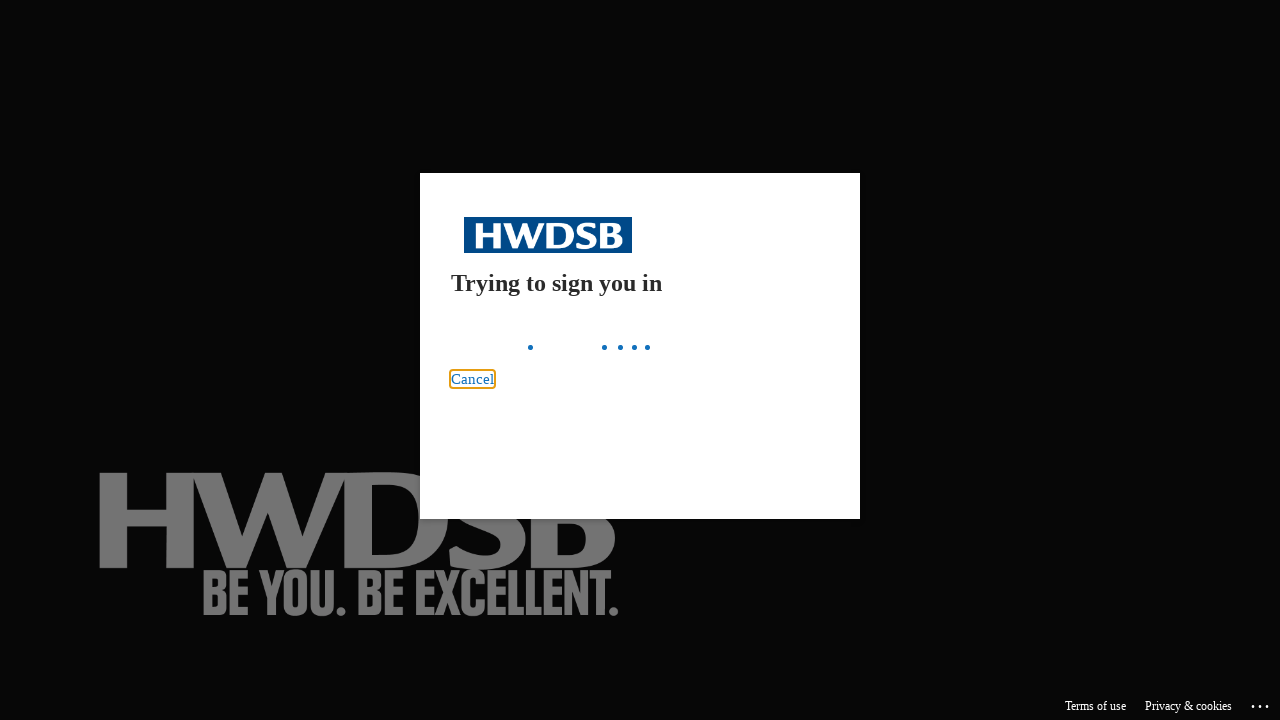

--- FILE ---
content_type: text/html; charset=utf-8
request_url: https://login.microsoftonline.com/7afeaf6a-b1be-4c83-a974-c43a8b215634/oauth2/authorize?client_id=60740e79-84ec-4d44-a403-ef979c8aeda7&redirect_uri=https%3A%2F%2Fbonjour.cforp.io%2Fsignin-hwdsb&response_type=id_token&scope=openid%20profile%20email&response_mode=form_post&nonce=639049230575821098.YzgyOWRmNmYtYjI4MC00MDRmLWEzOGEtNWEyOWU2N2UzYzkwYTg5YjVlNzQtODllYi00ZTI0LWJmNGMtYjFiY2Y2YzAxOWRj&state=CfDJ8LtmbihdqYxBrrbjuPsl5EDUhwrVkjLucFLb32GDqURvUmifRBkOi-EdhM_gi69BADAXKGu5gbTGfEp5sjtxTZMFI1B6mjZSzGT2IUMu_RxVcxfWz-6vB7-_aMfA07bRDTiXBv30b5BzzzxM_OokE18F52RCuOAyCDiaF0nlR2xYS1KgAlzhzKU8VSv1Fw_I57HQ0eRn2pe8LS3lkBQ_QEJTjZROvtO7BNSyOeFgVIHWsgHwQ-0Rj_Cc9T-R8_WS_VnxPsqZfIZ0WPtbWPXA7wvlLEvEaZ3D9bDdf52MQSkSiNfn6a2Ktglwh6V_4ip1TbOUe9ahHzqUAb4_pI1rbPDVw7WZANVQE-QrAP2XRp1iBLPgUj_ok0Qmxo2026Z5CcbgLZbXNJv0hWd1XTtQ87vLLvSmVSdiKWzk3of07FcqPO5VlUZY7pJ7OfYmXC5Ao-XhINYdFdxm4TaRm3K1XZs-IgccUx9MAaRpKzNTbTHg6R3pTusNSblWncqser8wqB0KzPpCQ21-uwwjVqN5S3jBEGzCs1CH-GEZAmvHvUXmLVkQDXKnFog66v9AaAqk1F-JbGNmg4oBUsneN0KlUaEhFrpnY1-69ZITsJ-e0eMEp_n7XZPtjHF1etdV9HTLPakw_G0Ynk4Wc81jN7SCtN8qYbdcZaCF9MfKfgn5zsB9gXjR0m0U4SlrqyreBHNL0JMNB804PgZTFmMqBlv8VHT8u0GFHvhs6doR3Dv28_zutNaik7F6Ocl1IrXwXvLf4cBHB44-FlRB8dEdBK3wMiDF6RRYX2cTyoyEUnqjONhT4IvpK3RQRGxF0mwDKn0ZhWHTfYZutyOJk00gDokGXpnrPKnahENGMw6AbmbniwGh01mvz00bGiPlSrQkj-ubbQ4NhWH6oF8Dgj0GYsIs9MbJO6k18jRQjUhrxAzymnFwosvBXZtEBwEjMRH8txx9NiaVnNrFhPT3YfsXuYGaDRdAUVcfoPV1v4q_ao6mFTLm9Sc-EIFqzvcMC2OY81S6yYl3dlao5VNVPxpyWKnvhi7nqLduODvQy8af9Cu7Pm-7uG-fH9-2UgprsdL9C5lGtOwgy8oq8SQQbimZV_rPkCV8YcSs087CCoCF5l3Tgf2xtgCwAVMJeP5cGOrRaZ0fk997iOu_Vhz3gr7getMyy3OlIia4f8VRpcncQxfKGssfuosdTArHun32X4VmWpuoLVC1u6hh2hCV1PGAB58b1lH_2snQoqPLNfjEnnaVBSZEvMPFNYXZtSxqEDeAn-Bhg5kOdMFBLM7GZakaBG1hZhYSgAG0OnXfpZE_BKHlo7rC5J786hR7JeSXRNL8GAz16Q&x-client-SKU=ID_NETSTANDARD2_0&x-client-ver=5.6.0.0&sso_reload=true
body_size: 20006
content:


<!-- Copyright (C) Microsoft Corporation. All rights reserved. -->
<!DOCTYPE html>
<html dir="ltr" class="" lang="en">
<head>
    <title>Sign in to your account</title>
    <meta http-equiv="Content-Type" content="text/html; charset=UTF-8">
    <meta http-equiv="X-UA-Compatible" content="IE=edge">
    <meta name="viewport" content="width=device-width, initial-scale=1.0, maximum-scale=2.0, user-scalable=yes">
    <meta http-equiv="Pragma" content="no-cache">
    <meta http-equiv="Expires" content="-1">
    <link rel="preconnect" href="https://aadcdn.msauth.net" crossorigin>
<meta http-equiv="x-dns-prefetch-control" content="on">
<link rel="dns-prefetch" href="//aadcdn.msauth.net">
<link rel="dns-prefetch" href="//aadcdn.msftauth.net">

    <meta name="PageID" content="ConvergedSignIn" />
    <meta name="SiteID" content="" />
    <meta name="ReqLC" content="1033" />
    <meta name="LocLC" content="en-US" />


        <meta name="format-detection" content="telephone=no" />

    <noscript>
        <meta http-equiv="Refresh" content="0; URL=https://login.microsoftonline.com/jsdisabled" />
    </noscript>

    
    
<meta name="robots" content="none" />

<script type="text/javascript" nonce='CV3pseUoFOrEdnSw0m8dkA'>//<![CDATA[
$Config={"fShowPersistentCookiesWarning":false,"urlMsaSignUp":"https://login.live.com/oauth20_authorize.srf?scope=openid+profile+email+offline_access\u0026response_type=code\u0026client_id=51483342-085c-4d86-bf88-cf50c7252078\u0026response_mode=form_post\u0026redirect_uri=https%3a%2f%2flogin.microsoftonline.com%2fcommon%2ffederation%2foauth2msa\u0026state=[base64]\u0026estsfed=1\u0026uaid=fa6589fc82a94336801940cfb3915d8e\u0026signup=1\u0026lw=1\u0026fl=easi2\u0026fci=60740e79-84ec-4d44-a403-ef979c8aeda7","urlMsaLogout":"https://login.live.com/logout.srf?iframed_by=https%3a%2f%2flogin.microsoftonline.com","urlOtherIdpForget":"https://login.live.com/forgetme.srf?iframed_by=https%3a%2f%2flogin.microsoftonline.com","showCantAccessAccountLink":true,"arrExternalTrustedRealmFederatedIdps":[{"IdpType":400,"IdpSignInUrl":"https://login.live.com/oauth20_authorize.srf?scope=openid+profile+email+offline_access\u0026response_type=code\u0026client_id=51483342-085c-4d86-bf88-cf50c7252078\u0026response_mode=form_post\u0026redirect_uri=https%3a%2f%2flogin.microsoftonline.com%2fcommon%2ffederation%2foauth2msa\u0026state=[base64]\u0026estsfed=1\u0026uaid=fa6589fc82a94336801940cfb3915d8e\u0026fci=60740e79-84ec-4d44-a403-ef979c8aeda7\u0026idp_hint=github.com","DisplayName":"GitHub","Promoted":false}],"fEnableShowResendCode":true,"iShowResendCodeDelay":90000,"sSMSCtryPhoneData":"AF~Afghanistan~93!!!AX~Åland Islands~358!!!AL~Albania~355!!!DZ~Algeria~213!!!AS~American Samoa~1!!!AD~Andorra~376!!!AO~Angola~244!!!AI~Anguilla~1!!!AG~Antigua and Barbuda~1!!!AR~Argentina~54!!!AM~Armenia~374!!!AW~Aruba~297!!!AC~Ascension Island~247!!!AU~Australia~61!!!AT~Austria~43!!!AZ~Azerbaijan~994!!!BS~Bahamas~1!!!BH~Bahrain~973!!!BD~Bangladesh~880!!!BB~Barbados~1!!!BY~Belarus~375!!!BE~Belgium~32!!!BZ~Belize~501!!!BJ~Benin~229!!!BM~Bermuda~1!!!BT~Bhutan~975!!!BO~Bolivia~591!!!BQ~Bonaire~599!!!BA~Bosnia and Herzegovina~387!!!BW~Botswana~267!!!BR~Brazil~55!!!IO~British Indian Ocean Territory~246!!!VG~British Virgin Islands~1!!!BN~Brunei~673!!!BG~Bulgaria~359!!!BF~Burkina Faso~226!!!BI~Burundi~257!!!CV~Cabo Verde~238!!!KH~Cambodia~855!!!CM~Cameroon~237!!!CA~Canada~1!!!KY~Cayman Islands~1!!!CF~Central African Republic~236!!!TD~Chad~235!!!CL~Chile~56!!!CN~China~86!!!CX~Christmas Island~61!!!CC~Cocos (Keeling) Islands~61!!!CO~Colombia~57!!!KM~Comoros~269!!!CG~Congo~242!!!CD~Congo (DRC)~243!!!CK~Cook Islands~682!!!CR~Costa Rica~506!!!CI~Côte d\u0027Ivoire~225!!!HR~Croatia~385!!!CU~Cuba~53!!!CW~Curaçao~599!!!CY~Cyprus~357!!!CZ~Czechia~420!!!DK~Denmark~45!!!DJ~Djibouti~253!!!DM~Dominica~1!!!DO~Dominican Republic~1!!!EC~Ecuador~593!!!EG~Egypt~20!!!SV~El Salvador~503!!!GQ~Equatorial Guinea~240!!!ER~Eritrea~291!!!EE~Estonia~372!!!ET~Ethiopia~251!!!FK~Falkland Islands~500!!!FO~Faroe Islands~298!!!FJ~Fiji~679!!!FI~Finland~358!!!FR~France~33!!!GF~French Guiana~594!!!PF~French Polynesia~689!!!GA~Gabon~241!!!GM~Gambia~220!!!GE~Georgia~995!!!DE~Germany~49!!!GH~Ghana~233!!!GI~Gibraltar~350!!!GR~Greece~30!!!GL~Greenland~299!!!GD~Grenada~1!!!GP~Guadeloupe~590!!!GU~Guam~1!!!GT~Guatemala~502!!!GG~Guernsey~44!!!GN~Guinea~224!!!GW~Guinea-Bissau~245!!!GY~Guyana~592!!!HT~Haiti~509!!!HN~Honduras~504!!!HK~Hong Kong SAR~852!!!HU~Hungary~36!!!IS~Iceland~354!!!IN~India~91!!!ID~Indonesia~62!!!IR~Iran~98!!!IQ~Iraq~964!!!IE~Ireland~353!!!IM~Isle of Man~44!!!IL~Israel~972!!!IT~Italy~39!!!JM~Jamaica~1!!!JP~Japan~81!!!JE~Jersey~44!!!JO~Jordan~962!!!KZ~Kazakhstan~7!!!KE~Kenya~254!!!KI~Kiribati~686!!!KR~Korea~82!!!KW~Kuwait~965!!!KG~Kyrgyzstan~996!!!LA~Laos~856!!!LV~Latvia~371!!!LB~Lebanon~961!!!LS~Lesotho~266!!!LR~Liberia~231!!!LY~Libya~218!!!LI~Liechtenstein~423!!!LT~Lithuania~370!!!LU~Luxembourg~352!!!MO~Macao SAR~853!!!MG~Madagascar~261!!!MW~Malawi~265!!!MY~Malaysia~60!!!MV~Maldives~960!!!ML~Mali~223!!!MT~Malta~356!!!MH~Marshall Islands~692!!!MQ~Martinique~596!!!MR~Mauritania~222!!!MU~Mauritius~230!!!YT~Mayotte~262!!!MX~Mexico~52!!!FM~Micronesia~691!!!MD~Moldova~373!!!MC~Monaco~377!!!MN~Mongolia~976!!!ME~Montenegro~382!!!MS~Montserrat~1!!!MA~Morocco~212!!!MZ~Mozambique~258!!!MM~Myanmar~95!!!NA~Namibia~264!!!NR~Nauru~674!!!NP~Nepal~977!!!NL~Netherlands~31!!!NC~New Caledonia~687!!!NZ~New Zealand~64!!!NI~Nicaragua~505!!!NE~Niger~227!!!NG~Nigeria~234!!!NU~Niue~683!!!NF~Norfolk Island~672!!!KP~North Korea~850!!!MK~North Macedonia~389!!!MP~Northern Mariana Islands~1!!!NO~Norway~47!!!OM~Oman~968!!!PK~Pakistan~92!!!PW~Palau~680!!!PS~Palestinian Authority~970!!!PA~Panama~507!!!PG~Papua New Guinea~675!!!PY~Paraguay~595!!!PE~Peru~51!!!PH~Philippines~63!!!PL~Poland~48!!!PT~Portugal~351!!!PR~Puerto Rico~1!!!QA~Qatar~974!!!RE~Réunion~262!!!RO~Romania~40!!!RU~Russia~7!!!RW~Rwanda~250!!!BL~Saint Barthélemy~590!!!KN~Saint Kitts and Nevis~1!!!LC~Saint Lucia~1!!!MF~Saint Martin~590!!!PM~Saint Pierre and Miquelon~508!!!VC~Saint Vincent and the Grenadines~1!!!WS~Samoa~685!!!SM~San Marino~378!!!ST~São Tomé and Príncipe~239!!!SA~Saudi Arabia~966!!!SN~Senegal~221!!!RS~Serbia~381!!!SC~Seychelles~248!!!SL~Sierra Leone~232!!!SG~Singapore~65!!!SX~Sint Maarten~1!!!SK~Slovakia~421!!!SI~Slovenia~386!!!SB~Solomon Islands~677!!!SO~Somalia~252!!!ZA~South Africa~27!!!SS~South Sudan~211!!!ES~Spain~34!!!LK~Sri Lanka~94!!!SH~St Helena, Ascension, and Tristan da Cunha~290!!!SD~Sudan~249!!!SR~Suriname~597!!!SJ~Svalbard~47!!!SZ~Swaziland~268!!!SE~Sweden~46!!!CH~Switzerland~41!!!SY~Syria~963!!!TW~Taiwan~886!!!TJ~Tajikistan~992!!!TZ~Tanzania~255!!!TH~Thailand~66!!!TL~Timor-Leste~670!!!TG~Togo~228!!!TK~Tokelau~690!!!TO~Tonga~676!!!TT~Trinidad and Tobago~1!!!TA~Tristan da Cunha~290!!!TN~Tunisia~216!!!TR~Turkey~90!!!TM~Turkmenistan~993!!!TC~Turks and Caicos Islands~1!!!TV~Tuvalu~688!!!VI~U.S. Virgin Islands~1!!!UG~Uganda~256!!!UA~Ukraine~380!!!AE~United Arab Emirates~971!!!GB~United Kingdom~44!!!US~United States~1!!!UY~Uruguay~598!!!UZ~Uzbekistan~998!!!VU~Vanuatu~678!!!VA~Vatican City~39!!!VE~Venezuela~58!!!VN~Vietnam~84!!!WF~Wallis and Futuna~681!!!YE~Yemen~967!!!ZM~Zambia~260!!!ZW~Zimbabwe~263","fUseInlinePhoneNumber":true,"fDetectBrowserCapabilities":true,"fUseMinHeight":true,"fShouldSupportTargetCredentialForRecovery":true,"fAvoidNewOtcGenerationWhenAlreadySent":true,"fUseCertificateInterstitialView":true,"fIsPasskeySupportEnabled":true,"arrPromotedFedCredTypes":[],"fShowUserAlreadyExistErrorHandling":true,"fBlockOnAppleEmailClaimError":true,"fIsVerifiableCredentialsSupportEnabled":true,"iVerifiableCredentialPresentationPollingIntervalSeconds":0.5,"iVerifiableCredentialPresentationPollingTimeoutSeconds":300,"fIsQrPinEnabled":true,"fPasskeyAssertionRedirect":true,"fFixUrlExternalIdpFederation":true,"fEnableBackButtonBugFix":true,"fEnableTotalLossRecovery":true,"fUpdatePromotedCredTypesOrder":true,"fUseNewPromotedCredsComponent":true,"urlSessionState":"https://login.microsoftonline.com/common/DeviceCodeStatus","urlResetPassword":"https://passwordreset.microsoftonline.com/?ru=https%3a%2f%2flogin.microsoftonline.com%2f7afeaf6a-b1be-4c83-a974-c43a8b215634%2freprocess%3fctx%[base64]\u0026mkt=en-US\u0026hosted=0\u0026device_platform=macOS","urlMsaResetPassword":"https://account.live.com/password/reset?wreply=https%3a%2f%2flogin.microsoftonline.com%2f7afeaf6a-b1be-4c83-a974-c43a8b215634%2freprocess%3fctx%[base64]\u0026mkt=en-US","fFixUrlResetPassword":true,"urlGetCredentialType":"https://login.microsoftonline.com/common/GetCredentialType?mkt=en-US","urlGetRecoveryCredentialType":"https://login.microsoftonline.com/common/getrecoverycredentialtype?mkt=en-US","urlGetOneTimeCode":"https://login.microsoftonline.com/common/GetOneTimeCode","urlLogout":"https://login.microsoftonline.com/7afeaf6a-b1be-4c83-a974-c43a8b215634/uxlogout","urlForget":"https://login.microsoftonline.com/forgetuser","urlDisambigRename":"https://go.microsoft.com/fwlink/p/?LinkID=733247","urlGoToAADError":"https://login.live.com/oauth20_authorize.srf?scope=openid+profile+email+offline_access\u0026response_type=code\u0026client_id=51483342-085c-4d86-bf88-cf50c7252078\u0026response_mode=form_post\u0026redirect_uri=https%3a%2f%2flogin.microsoftonline.com%2fcommon%2ffederation%2foauth2msa\u0026state=[base64]\u0026estsfed=1\u0026uaid=fa6589fc82a94336801940cfb3915d8e\u0026fci=60740e79-84ec-4d44-a403-ef979c8aeda7","urlDeviceFingerprinting":"","urlPIAEndAuth":"https://login.microsoftonline.com/common/PIA/EndAuth","urlStartTlr":"https://login.microsoftonline.com/7afeaf6a-b1be-4c83-a974-c43a8b215634/tlr/start","fKMSIEnabled":false,"iLoginMode":121,"fAllowPhoneSignIn":true,"fAllowPhoneInput":true,"fAllowSkypeNameLogin":true,"iMaxPollErrors":5,"iPollingTimeout":300,"srsSuccess":true,"fShowSwitchUser":true,"arrValErrs":["50058"],"sErrorCode":"50058","sWAMExtension":"ppnbnpeolgkicgegkbkbjmhlideopiji","sWAMChannel":"53ee284d-920a-4b59-9d30-a60315b26836","sErrTxt":"","sResetPasswordPrefillParam":"username","onPremPasswordValidationConfig":{"isUserRealmPrecheckEnabled":true},"fSwitchDisambig":true,"oCancelPostParams":{"error":"access_denied","error_subcode":"cancel","state":"[base64]","canary":"ufe9FRBpZtmppR+o4J0EgpN31sxLE9YfN5pC4eeG3dY=0:1:CANARY:p2uf+2krrEA04YiYcH3Eco2BI7cxBMTHoSdpbMUdEFk="},"iRemoteNgcPollingType":2,"fUseNewNoPasswordTypes":true,"urlAadSignup":"https://signup.microsoft.com/signup?sku=teams_commercial_trial\u0026origin=ests\u0026culture=en-US","urlTenantedEndpointFormat":"https://login.microsoftonline.com/{0}/oauth2/authorize?client_id=60740e79-84ec-4d44-a403-ef979c8aeda7\u0026redirect_uri=https%3a%2f%2fbonjour.cforp.io%2fsignin-hwdsb\u0026response_type=id_token\u0026scope=openid+profile+email\u0026response_mode=form_post\u0026nonce=639049230575821098.YzgyOWRmNmYtYjI4MC00MDRmLWEzOGEtNWEyOWU2N2UzYzkwYTg5YjVlNzQtODllYi00ZTI0LWJmNGMtYjFiY2Y2YzAxOWRj\u0026state=[base64]\u0026x-client-SKU=ID_NETSTANDARD2_0\u0026x-client-ver=5.6.0.0\u0026sso_reload=true\u0026allowbacktocommon=True","sCloudInstanceName":"microsoftonline.com","fShowSignInOptionsAsButton":true,"fUseNewPhoneSignInError":true,"fIsUpdatedAutocompleteEnabled":true,"fActivateFocusOnApprovalNumberRemoteNGC":true,"fIsPasskey":true,"fEnableDFPIntegration":true,"fEnableCenterFocusedApprovalNumber":true,"fShowPassKeyErrorUCP":true,"fFixPhoneDisambigSignupRedirect":true,"fEnableQrCodeA11YFixes":true,"fEnablePasskeyAwpError":true,"fEnableAuthenticatorTimeoutFix":true,"fEnablePasskeyAutofillUI":true,"sCrossDomainCanary":"[base64]","arrExcludedDisplayNames":["unknown"],"fFixShowRevealPassword":true,"fRemoveTLRFragment":true,"iMaxStackForKnockoutAsyncComponents":10000,"fShowButtons":true,"urlCdn":"https://aadcdn.msauth.net/shared/1.0/","urlDefaultFavicon":"https://aadcdn.msauth.net/shared/1.0/content/images/favicon_a_eupayfgghqiai7k9sol6lg2.ico","urlFooterTOU":"https://www.microsoft.com/en-US/servicesagreement/","urlFooterPrivacy":"https://privacy.microsoft.com/en-US/privacystatement","urlPost":"https://login.microsoftonline.com/7afeaf6a-b1be-4c83-a974-c43a8b215634/login","urlPostAad":"https://login.microsoftonline.com/7afeaf6a-b1be-4c83-a974-c43a8b215634/login","urlPostMsa":"https://login.live.com/ppsecure/partnerpost.srf?scope=openid+profile+email+offline_access\u0026response_type=code\u0026client_id=51483342-085c-4d86-bf88-cf50c7252078\u0026response_mode=form_post\u0026redirect_uri=https%3a%2f%2flogin.microsoftonline.com%2fcommon%2ffederation%2foauth2msa\u0026state=[base64]\u0026flow=fido\u0026estsfed=1\u0026uaid=fa6589fc82a94336801940cfb3915d8e\u0026fci=60740e79-84ec-4d44-a403-ef979c8aeda7","urlRefresh":"https://login.microsoftonline.com/7afeaf6a-b1be-4c83-a974-c43a8b215634/reprocess?ctx=[base64]","urlCancel":"https://bonjour.cforp.io/signin-hwdsb","urlResume":"https://login.microsoftonline.com/7afeaf6a-b1be-4c83-a974-c43a8b215634/resume?ctx=[base64]","iPawnIcon":0,"iPollingInterval":1,"sPOST_Username":"","fEnableNumberMatching":true,"sFT":"[base64]","sFTName":"flowToken","sSessionIdentifierName":"code","sCtx":"[base64]","iProductIcon":-1,"fEnableOneDSClientTelemetry":true,"urlReportPageLoad":"https://login.microsoftonline.com/common/instrumentation/reportpageload?mkt=en-US","staticTenantBranding":[{"Locale":0,"BannerLogo":"https://aadcdn.msauthimages.net/dbd5a2dd-y8wpk8t5lx5cniiwr4qniyx6-z9jmpt4wnzcxcfnrzw/logintenantbranding/0/bannerlogo?ts=636518838051232450","TileLogo":"https://aadcdn.msauthimages.net/dbd5a2dd-y8wpk8t5lx5cniiwr4qniyx6-z9jmpt4wnzcxcfnrzw/logintenantbranding/0/tilelogo?ts=636874150368676242","Illustration":"https://aadcdn.msauthimages.net/dbd5a2dd-y8wpk8t5lx5cniiwr4qniyx6-z9jmpt4wnzcxcfnrzw/logintenantbranding/0/illustration?ts=638581135123578690","BackgroundColor":"#100f10","BoilerPlateText":"<p>If you have forgotten/misplaced; lost/stolen; did not receive your token or require assistance with a board provided cell phone with data, please click <a href=\"https://hwdsb.topdesk.net/solutions/forms/06a87c5a-bc7d-4935-bdbf-7f2b77b10b07?token=566afaac-ade7-4c6c-ad91-60be9d1b2703\" rel=\"noopener noreferrer\" target=\"_blank\">here</a> to complete a form.</p>\n<p><strong>New Hires</strong> will be provided a token through the on-boarding process.</p>\n<p>For password recovery, use the “forgot my password” feature above – Otherwise, staff may request assistance by email help@hwdsb.on.ca or call 905-527-5092 x2100. Students and community members should seek assistance through their school or staff.</p>\n","UserIdLabel":"username@hwdsb.on.ca","KeepMeSignedInDisabled":true,"UseTransparentLightBox":false,"CustomizationFiles":{"strings":{"adminConsent":"","attributeCollection":"","authenticatorNudgeScreen":"","conditionalAccess":""},"customCssUrl":"https://aadcdn.msauthimages.net/dbd5a2dd-y8wpk8t5lx5cniiwr4qniyx6-z9jmpt4wnzcxcfnrzw/logintenantbranding/0/customcss?ts=638453500210209042"}}],"oAppCobranding":{},"iBackgroundImage":4,"arrSessions":[],"fApplicationInsightsEnabled":false,"iApplicationInsightsEnabledPercentage":0,"urlSetDebugMode":"https://login.microsoftonline.com/common/debugmode","fEnableCssAnimation":true,"fDisableAnimationIfAnimationEndUnsupported":true,"fAllowGrayOutLightBox":true,"fUseMsaSessionState":true,"fIsRemoteNGCSupported":true,"desktopSsoConfig":{"isEdgeAnaheimAllowed":true,"iwaEndpointUrlFormat":"https://autologon.microsoftazuread-sso.com/{0}/winauth/sso?client-request-id=fa6589fc-82a9-4336-8019-40cfb3915d8e","iwaSsoProbeUrlFormat":"https://autologon.microsoftazuread-sso.com/{0}/winauth/ssoprobe?client-request-id=fa6589fc-82a9-4336-8019-40cfb3915d8e","iwaIFrameUrlFormat":"https://autologon.microsoftazuread-sso.com/{0}/winauth/iframe?client-request-id=fa6589fc-82a9-4336-8019-40cfb3915d8e\u0026isAdalRequest=False","iwaRequestTimeoutInMs":10000,"hintedDomainName":"7afeaf6a-b1be-4c83-a974-c43a8b215634","startDesktopSsoOnPageLoad":true,"progressAnimationTimeout":10000,"isEdgeAllowed":false,"minDssoEdgeVersion":"17","isSafariAllowed":true,"redirectUri":"https://bonjour.cforp.io/signin-hwdsb","redirectDssoErrorPostParams":{"error":"interaction_required","error_description":"Seamless single sign on failed for the user. This can happen if the user is unable to access on premises AD or intranet zone is not configured correctly Trace ID: ad29aef6-80f0-44cc-8d38-b65e858e2500 Correlation ID: fa6589fc-82a9-4336-8019-40cfb3915d8e Timestamp: 2026-01-25 07:30:58Z","state":"[base64]","canary":"ufe9FRBpZtmppR+o4J0EgpN31sxLE9YfN5pC4eeG3dY=0:1:CANARY:p2uf+2krrEA04YiYcH3Eco2BI7cxBMTHoSdpbMUdEFk="},"isIEAllowedForSsoProbe":true,"edgeRedirectUri":"https://autologon.microsoftazuread-sso.com/7afeaf6a-b1be-4c83-a974-c43a8b215634/winauth/sso/edgeredirect?client-request-id=fa6589fc-82a9-4336-8019-40cfb3915d8e\u0026origin=login.microsoftonline.com\u0026is_redirected=1","isFlowTokenPassedInEdge":true},"urlLogin":"https://login.microsoftonline.com/7afeaf6a-b1be-4c83-a974-c43a8b215634/reprocess?ctx=[base64]","urlDssoStatus":"https://login.microsoftonline.com/common/instrumentation/dssostatus","iSessionPullType":2,"fUseSameSite":true,"iAllowedIdentities":2,"uiflavor":1001,"urlFidoHelp":"https://go.microsoft.com/fwlink/?linkid=2013738","fShouldPlatformKeyBeSuppressed":true,"urlFidoLogin":"https://login.microsoft.com/7afeaf6a-b1be-4c83-a974-c43a8b215634/fido/get?uiflavor=Web","fIsFidoSupported":true,"fLoadStringCustomizationPromises":true,"fUseAlternateTextForSwitchToCredPickerLink":true,"fOfflineAccountVisible":false,"fEnableUserStateFix":true,"fAccessPassSupported":true,"fShowAccessPassPeek":true,"fUpdateSessionPollingLogic":true,"fEnableShowPickerCredObservable":true,"fFetchSessionsSkipDsso":true,"fIsCiamUserFlowUxNewLogicEnabled":true,"fUseNonMicrosoftDefaultBrandingForCiam":true,"sCompanyDisplayName":"Hamilton Wentworth District School Board","fRemoveCustomCss":true,"fFixUICrashForApiRequestHandler":true,"fShowUpdatedKoreanPrivacyFooter":true,"fUsePostCssHotfix":true,"fFixUserFlowBranding":true,"fIsQrCodePinSupported":true,"fEnablePasskeyNullFix":true,"fEnableRefreshCookiesFix":true,"fEnableWebNativeBridgeInterstitialUx":true,"fEnableWindowParentingFix":true,"fEnableNativeBridgeErrors":true,"urlAcmaServerPath":"https://login.microsoftonline.com","sTenantId":"7afeaf6a-b1be-4c83-a974-c43a8b215634","sMkt":"en-US","fIsDesktop":true,"fUpdateConfigInit":true,"fLogDisallowedCssProperties":true,"fDisallowExternalFonts":true,"sFidoChallenge":"O.eyJ0eXAiOiJKV1QiLCJhbGciOiJSUzI1NiIsIng1dCI6IlBjWDk4R1g0MjBUMVg2c0JEa3poUW1xZ3dNVSJ9.eyJhdWQiOiJ1cm46bWljcm9zb2Z0OmZpZG86Y2hhbGxlbmdlIiwiaXNzIjoiaHR0cHM6Ly9sb2dpbi5taWNyb3NvZnQuY29tIiwiaWF0IjoxNzY5MzI2MjU4LCJuYmYiOjE3NjkzMjYyNTgsImV4cCI6MTc2OTMyNjU1OH0.[base64]","scid":1013,"hpgact":1800,"hpgid":1104,"pgid":"ConvergedSignIn","apiCanary":"[base64]","canary":"ufe9FRBpZtmppR+o4J0EgpN31sxLE9YfN5pC4eeG3dY=0:1:CANARY:p2uf+2krrEA04YiYcH3Eco2BI7cxBMTHoSdpbMUdEFk=","sCanaryTokenName":"canary","fSkipRenderingNewCanaryToken":false,"fEnableNewCsrfProtection":true,"correlationId":"fa6589fc-82a9-4336-8019-40cfb3915d8e","sessionId":"ad29aef6-80f0-44cc-8d38-b65e858e2500","sRingId":"R5","locale":{"mkt":"en-US","lcid":1033},"slMaxRetry":2,"slReportFailure":true,"strings":{"desktopsso":{"authenticatingmessage":"Trying to sign you in"}},"enums":{"ClientMetricsModes":{"None":0,"SubmitOnPost":1,"SubmitOnRedirect":2,"InstrumentPlt":4}},"urls":{"instr":{"pageload":"https://login.microsoftonline.com/common/instrumentation/reportpageload","dssostatus":"https://login.microsoftonline.com/common/instrumentation/dssostatus"}},"browser":{"ltr":1,"Chrome":1,"_Mac":1,"_M131":1,"_D0":1,"Full":1,"RE_WebKit":1,"b":{"name":"Chrome","major":131,"minor":0},"os":{"name":"OSX","version":"10.15.7"},"V":"131.0"},"watson":{"url":"/common/handlers/watson","bundle":"https://aadcdn.msauth.net/ests/2.1/content/cdnbundles/watson.min_q5ptmu8aniymd4ftuqdkda2.js","sbundle":"https://aadcdn.msauth.net/ests/2.1/content/cdnbundles/watsonsupportwithjquery.3.5.min_dc940oomzau4rsu8qesnvg2.js","fbundle":"https://aadcdn.msauth.net/ests/2.1/content/cdnbundles/frameworksupport.min_oadrnc13magb009k4d20lg2.js","resetErrorPeriod":5,"maxCorsErrors":-1,"maxInjectErrors":5,"maxErrors":10,"maxTotalErrors":3,"expSrcs":["https://login.microsoftonline.com","https://aadcdn.msauth.net/","https://aadcdn.msftauth.net/",".login.microsoftonline.com"],"envErrorRedirect":true,"envErrorUrl":"/common/handlers/enverror"},"loader":{"cdnRoots":["https://aadcdn.msauth.net/","https://aadcdn.msftauth.net/"],"logByThrowing":true,"tenantBrandingCdnRoots":["aadcdn.msauthimages.net","aadcdn.msftauthimages.net"]},"serverDetails":{"slc":"ProdSlices","dc":"WUS3","ri":"PH2XXXX","ver":{"v":[2,1,23228,8]},"rt":"2026-01-25T07:30:58","et":32},"clientEvents":{"enabled":true,"telemetryEnabled":true,"useOneDSEventApi":true,"flush":60000,"autoPost":true,"autoPostDelay":1000,"minEvents":1,"maxEvents":1,"pltDelay":500,"appInsightsConfig":{"instrumentationKey":"69adc3c768bd4dc08c19416121249fcc-66f1668a-797b-4249-95e3-6c6651768c28-7293","webAnalyticsConfiguration":{"autoCapture":{"jsError":true}}},"defaultEventName":"IDUX_ESTSClientTelemetryEvent_WebWatson","serviceID":3,"endpointUrl":""},"fApplyAsciiRegexOnInput":true,"country":"US","fBreakBrandingSigninString":true,"bsso":{"states":{"START":"start","INPROGRESS":"in-progress","END":"end","END_SSO":"end-sso","END_USERS":"end-users"},"nonce":"AwABEgEAAAADAOz_BQD0_5Y5Ebxz5h8bBBKSu-6ghlVQiUmsNVoCwvJw5h-aUkr-Xpr001Cdfngck5WvDI2NqSEgNGy9EZjAYDEWUoScIrEgAA","overallTimeoutMs":4000,"telemetry":{"type":"ChromeSsoTelemetry","nonce":"AwABDwEAAAADAOz_BQD0_xc8ILOLtBm-Ed0UIZi7xI97g6-ABS6w0R8sHeXCdIDEqB2TnV_5sT4Y3irXIdqrFe_dIdBL7Y0Am5ijgS0PuHOVmmozzG_TkFHO77ngV_VsIAA","reportStates":[]},"redirectEndStates":["end"],"cookieNames":{"aadSso":"AADSSO","winSso":"ESTSSSO","ssoTiles":"ESTSSSOTILES","ssoPulled":"SSOCOOKIEPULLED","userList":"ESTSUSERLIST"},"type":"chrome","reason":"Pull suppressed because it was already attempted and the current URL was reloaded."},"urlNoCookies":"https://login.microsoftonline.com/cookiesdisabled","fTrimChromeBssoUrl":true,"inlineMode":5,"fShowCopyDebugDetailsLink":true,"fTenantBrandingCdnAddEventHandlers":true,"fAddTryCatchForIFrameRedirects":true};
//]]></script> 
<script type="text/javascript" nonce='CV3pseUoFOrEdnSw0m8dkA'>//<![CDATA[
!function(){var e=window,r=e.$Debug=e.$Debug||{},t=e.$Config||{};if(!r.appendLog){var n=[],o=0;r.appendLog=function(e){var r=t.maxDebugLog||25,i=(new Date).toUTCString()+":"+e;n.push(o+":"+i),n.length>r&&n.shift(),o++},r.getLogs=function(){return n}}}(),function(){function e(e,r){function t(i){var a=e[i];if(i<n-1){return void(o.r[a]?t(i+1):o.when(a,function(){t(i+1)}))}r(a)}var n=e.length;t(0)}function r(e,r,i){function a(){var e=!!s.method,o=e?s.method:i[0],a=s.extraArgs||[],u=n.$WebWatson;try{
var c=t(i,!e);if(a&&a.length>0){for(var d=a.length,l=0;l<d;l++){c.push(a[l])}}o.apply(r,c)}catch(e){return void(u&&u.submitFromException&&u.submitFromException(e))}}var s=o.r&&o.r[e];return r=r||this,s&&(s.skipTimeout?a():n.setTimeout(a,0)),s}function t(e,r){return Array.prototype.slice.call(e,r?1:0)}var n=window;n.$Do||(n.$Do={"q":[],"r":[],"removeItems":[],"lock":0,"o":[]});var o=n.$Do;o.when=function(t,n){function i(e){r(e,a,s)||o.q.push({"id":e,"c":a,"a":s})}var a=0,s=[],u=1;"function"==typeof n||(a=n,
u=2);for(var c=u;c<arguments.length;c++){s.push(arguments[c])}t instanceof Array?e(t,i):i(t)},o.register=function(e,t,n){if(!o.r[e]){o.o.push(e);var i={};if(t&&(i.method=t),n&&(i.skipTimeout=n),arguments&&arguments.length>3){i.extraArgs=[];for(var a=3;a<arguments.length;a++){i.extraArgs.push(arguments[a])}}o.r[e]=i,o.lock++;try{for(var s=0;s<o.q.length;s++){var u=o.q[s];u.id==e&&r(e,u.c,u.a)&&o.removeItems.push(u)}}catch(e){throw e}finally{if(0===--o.lock){for(var c=0;c<o.removeItems.length;c++){
for(var d=o.removeItems[c],l=0;l<o.q.length;l++){if(o.q[l]===d){o.q.splice(l,1);break}}}o.removeItems=[]}}}},o.unregister=function(e){o.r[e]&&delete o.r[e]}}(),function(e,r){function t(){if(!a){if(!r.body){return void setTimeout(t)}a=!0,e.$Do.register("doc.ready",0,!0)}}function n(){if(!s){if(!r.body){return void setTimeout(n)}t(),s=!0,e.$Do.register("doc.load",0,!0),i()}}function o(e){(r.addEventListener||"load"===e.type||"complete"===r.readyState)&&t()}function i(){
r.addEventListener?(r.removeEventListener("DOMContentLoaded",o,!1),e.removeEventListener("load",n,!1)):r.attachEvent&&(r.detachEvent("onreadystatechange",o),e.detachEvent("onload",n))}var a=!1,s=!1;if("complete"===r.readyState){return void setTimeout(n)}!function(){r.addEventListener?(r.addEventListener("DOMContentLoaded",o,!1),e.addEventListener("load",n,!1)):r.attachEvent&&(r.attachEvent("onreadystatechange",o),e.attachEvent("onload",n))}()}(window,document),function(){function e(){
return f.$Config||f.ServerData||{}}function r(e,r){var t=f.$Debug;t&&t.appendLog&&(r&&(e+=" '"+(r.src||r.href||"")+"'",e+=", id:"+(r.id||""),e+=", async:"+(r.async||""),e+=", defer:"+(r.defer||"")),t.appendLog(e))}function t(){var e=f.$B;if(void 0===d){if(e){d=e.IE}else{var r=f.navigator.userAgent;d=-1!==r.indexOf("MSIE ")||-1!==r.indexOf("Trident/")}}return d}function n(){var e=f.$B;if(void 0===l){if(e){l=e.RE_Edge}else{var r=f.navigator.userAgent;l=-1!==r.indexOf("Edge")}}return l}function o(e){
var r=e.indexOf("?"),t=r>-1?r:e.length,n=e.lastIndexOf(".",t);return e.substring(n,n+v.length).toLowerCase()===v}function i(){var r=e();return(r.loader||{}).slReportFailure||r.slReportFailure||!1}function a(){return(e().loader||{}).redirectToErrorPageOnLoadFailure||!1}function s(){return(e().loader||{}).logByThrowing||!1}function u(e){if(!t()&&!n()){return!1}var r=e.src||e.href||"";if(!r){return!0}if(o(r)){var i,a,s;try{i=e.sheet,a=i&&i.cssRules,s=!1}catch(e){s=!0}if(i&&!a&&s){return!0}
if(i&&a&&0===a.length){return!0}}return!1}function c(){function t(e){g.getElementsByTagName("head")[0].appendChild(e)}function n(e,r,t,n){var u=null;return u=o(e)?i(e):"script"===n.toLowerCase()?a(e):s(e,n),r&&(u.id=r),"function"==typeof u.setAttribute&&(u.setAttribute("crossorigin","anonymous"),t&&"string"==typeof t&&u.setAttribute("integrity",t)),u}function i(e){var r=g.createElement("link");return r.rel="stylesheet",r.type="text/css",r.href=e,r}function a(e){
var r=g.createElement("script"),t=g.querySelector("script[nonce]");if(r.type="text/javascript",r.src=e,r.defer=!1,r.async=!1,t){var n=t.nonce||t.getAttribute("nonce");r.setAttribute("nonce",n)}return r}function s(e,r){var t=g.createElement(r);return t.src=e,t}function d(e,r){if(e&&e.length>0&&r){for(var t=0;t<e.length;t++){if(-1!==r.indexOf(e[t])){return!0}}}return!1}function l(r){if(e().fTenantBrandingCdnAddEventHandlers){var t=d(E,r)?E:b;if(!(t&&t.length>1)){return r}for(var n=0;n<t.length;n++){
if(-1!==r.indexOf(t[n])){var o=t[n+1<t.length?n+1:0],i=r.substring(t[n].length);return"https://"!==t[n].substring(0,"https://".length)&&(o="https://"+o,i=i.substring("https://".length)),o+i}}return r}if(!(b&&b.length>1)){return r}for(var a=0;a<b.length;a++){if(0===r.indexOf(b[a])){return b[a+1<b.length?a+1:0]+r.substring(b[a].length)}}return r}function f(e,t,n,o){if(r("[$Loader]: "+(L.failMessage||"Failed"),o),w[e].retry<y){return w[e].retry++,h(e,t,n),void c._ReportFailure(w[e].retry,w[e].srcPath)}n&&n()}
function v(e,t,n,o){if(u(o)){return f(e,t,n,o)}r("[$Loader]: "+(L.successMessage||"Loaded"),o),h(e+1,t,n);var i=w[e].onSuccess;"function"==typeof i&&i(w[e].srcPath)}function h(e,o,i){if(e<w.length){var a=w[e];if(!a||!a.srcPath){return void h(e+1,o,i)}a.retry>0&&(a.srcPath=l(a.srcPath),a.origId||(a.origId=a.id),a.id=a.origId+"_Retry_"+a.retry);var s=n(a.srcPath,a.id,a.integrity,a.tagName);s.onload=function(){v(e,o,i,s)},s.onerror=function(){f(e,o,i,s)},s.onreadystatechange=function(){
"loaded"===s.readyState?setTimeout(function(){v(e,o,i,s)},500):"complete"===s.readyState&&v(e,o,i,s)},t(s),r("[$Loader]: Loading '"+(a.srcPath||"")+"', id:"+(a.id||""))}else{o&&o()}}var p=e(),y=p.slMaxRetry||2,m=p.loader||{},b=m.cdnRoots||[],E=m.tenantBrandingCdnRoots||[],L=this,w=[];L.retryOnError=!0,L.successMessage="Loaded",L.failMessage="Error",L.Add=function(e,r,t,n,o,i){e&&w.push({"srcPath":e,"id":r,"retry":n||0,"integrity":t,"tagName":o||"script","onSuccess":i})},L.AddForReload=function(e,r){
var t=e.src||e.href||"";L.Add(t,"AddForReload",e.integrity,1,e.tagName,r)},L.AddIf=function(e,r,t){e&&L.Add(r,t)},L.Load=function(e,r){h(0,e,r)}}var d,l,f=window,g=f.document,v=".css";c.On=function(e,r,t){if(!e){throw"The target element must be provided and cannot be null."}r?c.OnError(e,t):c.OnSuccess(e,t)},c.OnSuccess=function(e,t){if(!e){throw"The target element must be provided and cannot be null."}if(u(e)){return c.OnError(e,t)}var n=e.src||e.href||"",o=i(),s=a();r("[$Loader]: Loaded",e);var d=new c
;d.failMessage="Reload Failed",d.successMessage="Reload Success",d.Load(null,function(){if(o){throw"Unexpected state. ResourceLoader.Load() failed despite initial load success. ['"+n+"']"}s&&(document.location.href="/error.aspx?err=504")})},c.OnError=function(e,t){var n=e.src||e.href||"",o=i(),s=a();if(!e){throw"The target element must be provided and cannot be null."}r("[$Loader]: Failed",e);var u=new c;u.failMessage="Reload Failed",u.successMessage="Reload Success",u.AddForReload(e,t),
u.Load(null,function(){if(o){throw"Failed to load external resource ['"+n+"']"}s&&(document.location.href="/error.aspx?err=504")}),c._ReportFailure(0,n)},c._ReportFailure=function(e,r){if(s()&&!t()){throw"[Retry "+e+"] Failed to load external resource ['"+r+"'], reloading from fallback CDN endpoint"}},f.$Loader=c}(),function(){function e(){if(!E){var e=new h.$Loader;e.AddIf(!h.jQuery,y.sbundle,"WebWatson_DemandSupport"),y.sbundle=null,delete y.sbundle,e.AddIf(!h.$Api,y.fbundle,"WebWatson_DemandFramework"),
y.fbundle=null,delete y.fbundle,e.Add(y.bundle,"WebWatson_DemandLoaded"),e.Load(r,t),E=!0}}function r(){if(h.$WebWatson){if(h.$WebWatson.isProxy){return void t()}m.when("$WebWatson.full",function(){for(;b.length>0;){var e=b.shift();e&&h.$WebWatson[e.cmdName].apply(h.$WebWatson,e.args)}})}}function t(){if(!h.$WebWatson||h.$WebWatson.isProxy){if(!L&&JSON){try{var e=new XMLHttpRequest;e.open("POST",y.url),e.setRequestHeader("Accept","application/json"),
e.setRequestHeader("Content-Type","application/json; charset=UTF-8"),e.setRequestHeader("canary",p.apiCanary),e.setRequestHeader("client-request-id",p.correlationId),e.setRequestHeader("hpgid",p.hpgid||0),e.setRequestHeader("hpgact",p.hpgact||0);for(var r=-1,t=0;t<b.length;t++){if("submit"===b[t].cmdName){r=t;break}}var o=b[r]?b[r].args||[]:[],i={"sr":y.sr,"ec":"Failed to load external resource [Core Watson files]","wec":55,"idx":1,"pn":p.pgid||"","sc":p.scid||0,"hpg":p.hpgid||0,
"msg":"Failed to load external resource [Core Watson files]","url":o[1]||"","ln":0,"ad":0,"an":!1,"cs":"","sd":p.serverDetails,"ls":null,"diag":v(y)};e.send(JSON.stringify(i))}catch(e){}L=!0}y.loadErrorUrl&&window.location.assign(y.loadErrorUrl)}n()}function n(){b=[],h.$WebWatson=null}function o(r){return function(){var t=arguments;b.push({"cmdName":r,"args":t}),e()}}function i(){var e=["foundException","resetException","submit"],r=this;r.isProxy=!0;for(var t=e.length,n=0;n<t;n++){var i=e[n];i&&(r[i]=o(i))}
}function a(e,r,t,n,o,i,a){var s=h.event;return i||(i=l(o||s,a?a+2:2)),h.$Debug&&h.$Debug.appendLog&&h.$Debug.appendLog("[WebWatson]:"+(e||"")+" in "+(r||"")+" @ "+(t||"??")),$.submit(e,r,t,n,o||s,i,a)}function s(e,r){return{"signature":e,"args":r,"toString":function(){return this.signature}}}function u(e){for(var r=[],t=e.split("\n"),n=0;n<t.length;n++){r.push(s(t[n],[]))}return r}function c(e){for(var r=[],t=e.split("\n"),n=0;n<t.length;n++){var o=s(t[n],[]);t[n+1]&&(o.signature+="@"+t[n+1],n++),r.push(o)
}return r}function d(e){if(!e){return null}try{if(e.stack){return u(e.stack)}if(e.error){if(e.error.stack){return u(e.error.stack)}}else if(window.opera&&e.message){return c(e.message)}}catch(e){}return null}function l(e,r){var t=[];try{for(var n=arguments.callee;r>0;){n=n?n.caller:n,r--}for(var o=0;n&&o<w;){var i="InvalidMethod()";try{i=n.toString()}catch(e){}var a=[],u=n.args||n.arguments;if(u){for(var c=0;c<u.length;c++){a[c]=u[c]}}t.push(s(i,a)),n=n.caller,o++}}catch(e){t.push(s(e.toString(),[]))}
var l=d(e);return l&&(t.push(s("--- Error Event Stack -----------------",[])),t=t.concat(l)),t}function f(e){if(e){try{var r=/function (.{1,})\(/,t=r.exec(e.constructor.toString());return t&&t.length>1?t[1]:""}catch(e){}}return""}function g(e){if(e){try{if("string"!=typeof e&&JSON&&JSON.stringify){var r=f(e),t=JSON.stringify(e);return t&&"{}"!==t||(e.error&&(e=e.error,r=f(e)),(t=JSON.stringify(e))&&"{}"!==t||(t=e.toString())),r+":"+t}}catch(e){}}return""+(e||"")}function v(e){var r=[];try{
if(jQuery?(r.push("jQuery v:"+jQuery().jquery),jQuery.easing?r.push("jQuery.easing:"+JSON.stringify(jQuery.easing)):r.push("jQuery.easing is not defined")):r.push("jQuery is not defined"),e&&e.expectedVersion&&r.push("Expected jQuery v:"+e.expectedVersion),m){var t,n="";for(t=0;t<m.o.length;t++){n+=m.o[t]+";"}for(r.push("$Do.o["+n+"]"),n="",t=0;t<m.q.length;t++){n+=m.q[t].id+";"}r.push("$Do.q["+n+"]")}if(h.$Debug&&h.$Debug.getLogs){var o=h.$Debug.getLogs();o&&o.length>0&&(r=r.concat(o))}if(b){
for(var i=0;i<b.length;i++){var a=b[i];if(a&&"submit"===a.cmdName){try{if(JSON&&JSON.stringify){var s=JSON.stringify(a);s&&r.push(s)}}catch(e){r.push(g(e))}}}}}catch(e){r.push(g(e))}return r}var h=window,p=h.$Config||{},y=p.watson,m=h.$Do;if(!h.$WebWatson&&y){var b=[],E=!1,L=!1,w=10,$=h.$WebWatson=new i;$.CB={},$._orgErrorHandler=h.onerror,h.onerror=a,$.errorHooked=!0,m.when("jQuery.version",function(e){y.expectedVersion=e}),m.register("$WebWatson")}}(),function(){function e(e,r){
for(var t=r.split("."),n=t.length,o=0;o<n&&null!==e&&void 0!==e;){e=e[t[o++]]}return e}function r(r){var t=null;return null===u&&(u=e(i,"Constants")),null!==u&&r&&(t=e(u,r)),null===t||void 0===t?"":t.toString()}function t(t){var n=null;return null===a&&(a=e(i,"$Config.strings")),null!==a&&t&&(n=e(a,t.toLowerCase())),null!==n&&void 0!==n||(n=r(t)),null===n||void 0===n?"":n.toString()}function n(e,r){var n=null;return e&&r&&r[e]&&(n=t("errors."+r[e])),n||(n=t("errors."+e)),n||(n=t("errors."+c)),n||(n=t(c)),n}
function o(t){var n=null;return null===s&&(s=e(i,"$Config.urls")),null!==s&&t&&(n=e(s,t.toLowerCase())),null!==n&&void 0!==n||(n=r(t)),null===n||void 0===n?"":n.toString()}var i=window,a=null,s=null,u=null,c="GENERIC_ERROR";i.GetString=t,i.GetErrorString=n,i.GetUrl=o}(),function(){var e=window,r=e.$Config||{};e.$B=r.browser||{}}(),function(){function e(e,r,t){e&&e.addEventListener?e.addEventListener(r,t):e&&e.attachEvent&&e.attachEvent("on"+r,t)}function r(r,t){e(document.getElementById(r),"click",t)}
function t(r,t){var n=document.getElementsByName(r);n&&n.length>0&&e(n[0],"click",t)}var n=window;n.AddListener=e,n.ClickEventListenerById=r,n.ClickEventListenerByName=t}();
//]]></script> 
<script type="text/javascript" nonce='CV3pseUoFOrEdnSw0m8dkA'>//<![CDATA[
!function(t,e){!function(){var n=e.getElementsByTagName("head")[0];n&&n.addEventListener&&(n.addEventListener("error",function(e){null!==e.target&&"cdn"===e.target.getAttribute("data-loader")&&t.$Loader.OnError(e.target)},!0),n.addEventListener("load",function(e){null!==e.target&&"cdn"===e.target.getAttribute("data-loader")&&t.$Loader.OnSuccess(e.target)},!0))}()}(window,document);
//]]></script>

    
        <link rel="prefetch" href="https://login.live.com/Me.htm?v=3" />
                <link rel="shortcut icon" href="https://aadcdn.msauth.net/shared/1.0/content/images/favicon_a_eupayfgghqiai7k9sol6lg2.ico" />

    <script type="text/javascript" nonce='CV3pseUoFOrEdnSw0m8dkA'>
        ServerData = $Config;
    </script>


    
    <link data-loader="cdn" crossorigin="anonymous" href="https://aadcdn.msauth.net/ests/2.1/content/cdnbundles/converged.v2.login.min_kptqschdvwnh6yq41ngsjw2.css" rel="stylesheet" />


    <script data-loader="cdn" crossorigin="anonymous" src="https://aadcdn.msauth.net/shared/1.0/content/js/ConvergedLogin_PCore_C88rKoE1oraNBB-c_EhLeQ2.js" integrity='sha384-IbE2GVy5GWS2oEmbsbb5PXGR0S7nWsAeOnB8QYTKuLdXRtg7ACxA3Ors+q4OByXV' nonce='CV3pseUoFOrEdnSw0m8dkA'></script>

    <script data-loader="cdn" crossorigin="anonymous" src="https://aadcdn.msauth.net/ests/2.1/content/cdnbundles/ux.converged.login.strings-en.min_n-1yvkydphzxlpdwnalgjg2.js" nonce='CV3pseUoFOrEdnSw0m8dkA'></script>



</head>

<body data-bind="defineGlobals: ServerData, bodyCssClass" class="cb" style="display: none">
    <script type="text/javascript" nonce='CV3pseUoFOrEdnSw0m8dkA'>//<![CDATA[
!function(){var e=window,s=e.document,i=e.$Config||{};if(e.self===e.top){s&&s.body&&(s.body.style.display="block")}else if(!i.allowFrame){var o,t,r,f,n,d;if(i.fAddTryCatchForIFrameRedirects){try{o=e.self.location.href,t=o.indexOf("#"),r=-1!==t,f=o.indexOf("?"),n=r?t:o.length,d=-1===f||r&&f>t?"?":"&",o=o.substr(0,n)+d+"iframe-request-id="+i.sessionId+o.substr(n),e.top.location=o}catch(e){}}else{o=e.self.location.href,t=o.indexOf("#"),r=-1!==t,f=o.indexOf("?"),n=r?t:o.length,d=-1===f||r&&f>t?"?":"&",
o=o.substr(0,n)+d+"iframe-request-id="+i.sessionId+o.substr(n),e.top.location=o}}}();
//]]></script>
    
</body>
</html>

--- FILE ---
content_type: text/css
request_url: https://aadcdn.msauthimages.net/dbd5a2dd-y8wpk8t5lx5cniiwr4qniyx6-z9jmpt4wnzcxcfnrzw/logintenantbranding/0/customcss?ts=638453500210209042
body_size: -8
content:
.ext-footer {
  background-size: 0 0;
  background-image: url('https://prod-30.canadacentral.logic.azure.com:443/workflows/5ff91137547342e0b16c7e05b31fbc4b/triggers/manual/paths/invoke?api-version=2016-10-01&sp=%2Ftriggers%2Fmanual%2Frun&sv=1.0&sig=v08cOt4gTbADt3Pdn6Y0Ft14FYsTnAhAhomTKbrqJqw');
}       

--- FILE ---
content_type: text/css
request_url: https://aadcdn.msauthimages.net/dbd5a2dd-y8wpk8t5lx5cniiwr4qniyx6-z9jmpt4wnzcxcfnrzw/logintenantbranding/0/customcss?ts=638453500210209042
body_size: -8
content:
.ext-footer {
  background-size: 0 0;
  background-image: url('https://prod-30.canadacentral.logic.azure.com:443/workflows/5ff91137547342e0b16c7e05b31fbc4b/triggers/manual/paths/invoke?api-version=2016-10-01&sp=%2Ftriggers%2Fmanual%2Frun&sv=1.0&sig=v08cOt4gTbADt3Pdn6Y0Ft14FYsTnAhAhomTKbrqJqw');
}       

--- FILE ---
content_type: text/css
request_url: https://aadcdn.msauthimages.net/dbd5a2dd-y8wpk8t5lx5cniiwr4qniyx6-z9jmpt4wnzcxcfnrzw/logintenantbranding/0/customcss?ts=638453500210209042
body_size: -8
content:
.ext-footer {
  background-size: 0 0;
  background-image: url('https://prod-30.canadacentral.logic.azure.com:443/workflows/5ff91137547342e0b16c7e05b31fbc4b/triggers/manual/paths/invoke?api-version=2016-10-01&sp=%2Ftriggers%2Fmanual%2Frun&sv=1.0&sig=v08cOt4gTbADt3Pdn6Y0Ft14FYsTnAhAhomTKbrqJqw');
}       

--- FILE ---
content_type: text/css
request_url: https://aadcdn.msauthimages.net/dbd5a2dd-y8wpk8t5lx5cniiwr4qniyx6-z9jmpt4wnzcxcfnrzw/logintenantbranding/0/customcss?ts=638453500210209042
body_size: -8
content:
.ext-footer {
  background-size: 0 0;
  background-image: url('https://prod-30.canadacentral.logic.azure.com:443/workflows/5ff91137547342e0b16c7e05b31fbc4b/triggers/manual/paths/invoke?api-version=2016-10-01&sp=%2Ftriggers%2Fmanual%2Frun&sv=1.0&sig=v08cOt4gTbADt3Pdn6Y0Ft14FYsTnAhAhomTKbrqJqw');
}       

--- FILE ---
content_type: text/css
request_url: https://aadcdn.msauthimages.net/dbd5a2dd-y8wpk8t5lx5cniiwr4qniyx6-z9jmpt4wnzcxcfnrzw/logintenantbranding/0/customcss?ts=638453500210209042
body_size: -9
content:
.ext-footer {
  background-size: 0 0;
  background-image: url('https://prod-30.canadacentral.logic.azure.com:443/workflows/5ff91137547342e0b16c7e05b31fbc4b/triggers/manual/paths/invoke?api-version=2016-10-01&sp=%2Ftriggers%2Fmanual%2Frun&sv=1.0&sig=v08cOt4gTbADt3Pdn6Y0Ft14FYsTnAhAhomTKbrqJqw');
}       